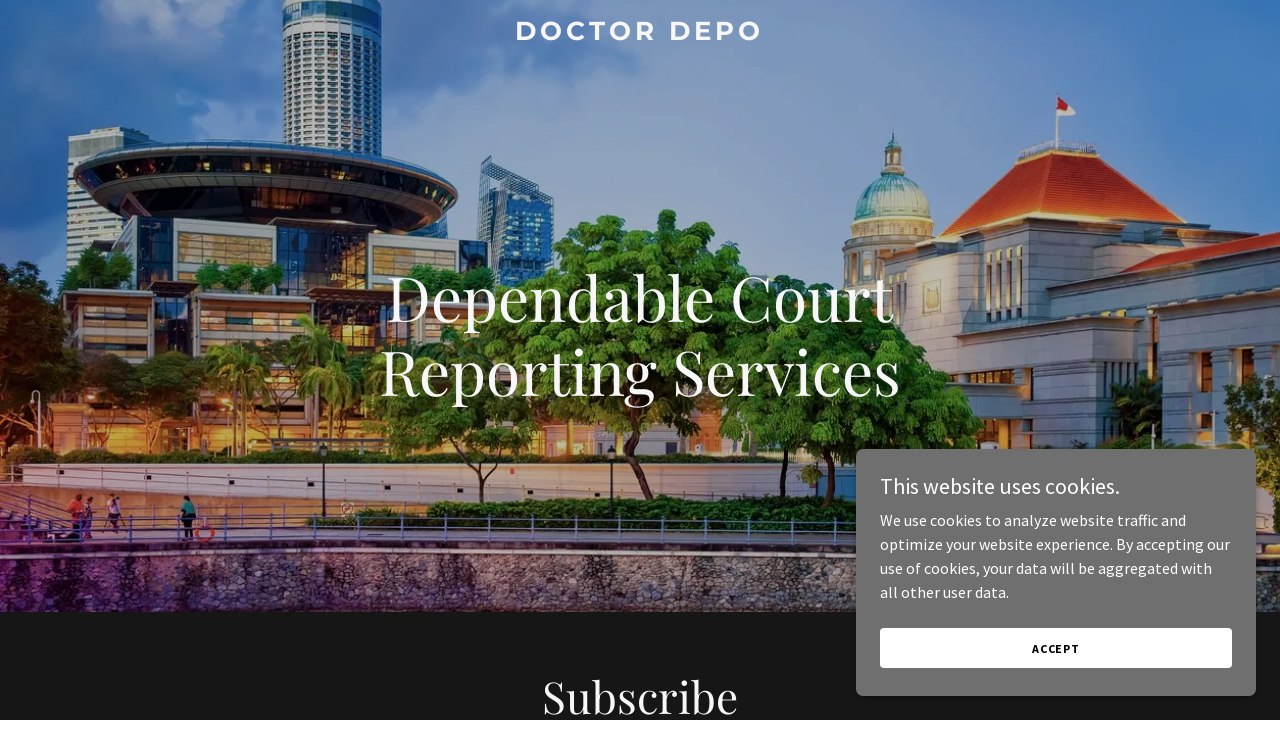

--- FILE ---
content_type: application/javascript
request_url: https://img1.wsimg.com/blobby/go/static/radpack/@wsb/guac-widget-shared/lib/common/constants/traffic2-0a7e72c6.js
body_size: 170
content:
define("@wsb/guac-widget-shared/lib/common/constants/traffic2-0a7e72c6.js",["exports"],(function(a){"use strict";const e="click",o="pandc.vnext";var n,i,s=(n=o,i={editor_preview:{submit_contact_form:e,messaging_fab_open:e,messaging_fab_close:e,messaging_webApp_appstore:e,conversations_learn_more:e},shop_widget:{click_pagination_back_arrow:e,click_pagination_forward_arrow:e,click_pagination_number:e}},(global._||guac.lodash).mapValues(i,((a,e)=>(global._||guac.lodash).mapValues(a,((a,o)=>[n,e,o,a].join("."))))));a.TRAFFIC_PREFIX=o,a.default=s,Object.defineProperty(a,"__esModule",{value:!0})})),"undefined"!=typeof window&&(window.global=window);
//# sourceMappingURL=traffic2-0a7e72c6.js.map
